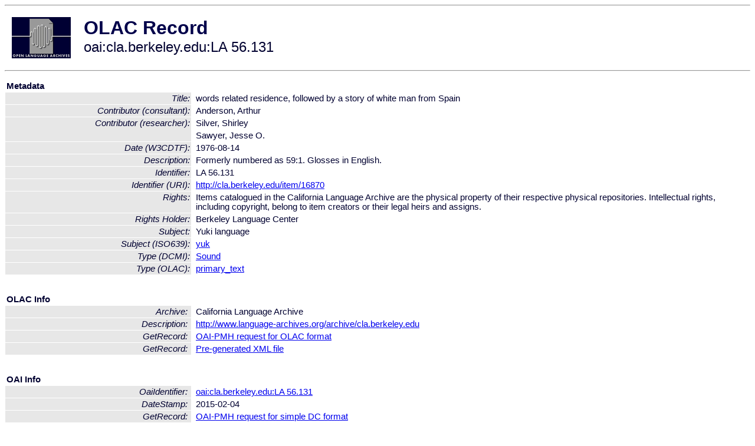

--- FILE ---
content_type: text/html
request_url: http://olac.ldc.upenn.edu/item/oai:cla.berkeley.edu:LA%2056.131
body_size: 1755
content:
<HTML>
<HEAD>
<TITLE>OLAC Record: words related residence, followed by a story of white man from Spain</TITLE>
<script type="text/javascript" src="/js/gatrack.js"></script>
<LINK REL="stylesheet" TYPE="text/css" HREF="/olac.css">
<meta http-equiv="Content-Type" content="text/html; charset=UTF-8">
<meta name="DC.Title" content="words related residence, followed by a story of white man from Spain">
<meta name="DC.Contributor" content="[role = consultant] Anderson, Arthur">
<meta name="DC.Contributor" content="[role = researcher] Silver, Shirley">
<meta name="DC.Contributor" content="[role = researcher] Sawyer, Jesse O.">
<meta name="DC.Date" content="[W3CDTF] 1976-08-14">
<meta name="Description" content="Formerly numbered as 59:1. Glosses in English.">
<meta name="DC.Identifier" content="LA 56.131">
<meta name="DC.Identifier" content="[URI] http://cla.berkeley.edu/item/16870">
<meta name="DC.Rights" content="Items catalogued in the California Language Archive are the physical property of their respective physical repositories. Intellectual rights, including copyright, belong to item creators or their legal heirs and assigns.">
<meta name="DC.Rights" content="Berkeley Language Center">
<meta name="DC.Subject" content="[language = yuk] Yuki">
<meta name="DC.Type" content="[DCMIType] Sound">
<meta name="DC.Type" content="[linguistic-type = primary_text]">
<meta name="Description" content="Formerly numbered as 59:1. Glosses in English.">
<meta name="Keywords" content="[language = yuk] Yuki">
<style>
.lookup {width: 25%;}
.lookuptable {width: 100%;}
</style>
</HEAD>

<BODY>
<HR>
<TABLE CELLPADDING="10">
<TR>
<TD> <A HREF="/"><IMG SRC="/images/olac100.gif"
BORDER="0"></A></TD>
<TD><span style="color:#00004a; font-size:24pt; font-weight:bold"
>OLAC Record</span><br/><span style="font-size:18pt"
>oai:cla.berkeley.edu:LA 56.131</span></FONT></H1></TD>
</TR>
</TABLE>
<HR>

<p><table class=lookuptable cellspacing=1 cellpadding=2 border=0>
<tr><td colspan=3><b>Metadata</b></td></tr>
<tr><td class=lookup ><i>Title:</i></td><td></td><td>words related residence, followed by a story of white man from Spain</td></tr>
<tr><td class=lookup ><i>Contributor (consultant):</i></td><td></td><td>Anderson, Arthur</td></tr>
<tr><td class=lookup rowspan=2><i>Contributor (researcher):</i></td><td></td><td>Silver, Shirley</td></tr>
<tr><td></td><td>Sawyer, Jesse O.</td></tr>
<tr><td class=lookup ><i>Date (W3CDTF):</i></td><td></td><td>1976-08-14</td></tr>
<tr><td class=lookup ><i>Description:</i></td><td></td><td>Formerly numbered as 59:1. Glosses in English.</td></tr>
<tr><td class=lookup ><i>Identifier:</i></td><td></td><td>LA 56.131</td></tr>
<tr><td class=lookup ><i>Identifier (URI):</i></td><td></td><td><a href="http://cla.berkeley.edu/item/16870" onClick="_gaq.push(['_trackPageview', '/archive_item_clicks/cla.berkeley.edu']);">http://cla.berkeley.edu/item/16870</a></td></tr>
<tr><td class=lookup ><i>Rights:</i></td><td></td><td>Items catalogued in the California Language Archive are the physical property of their respective physical repositories. Intellectual rights, including copyright, belong to item creators or their legal heirs and assigns.</td></tr>
<tr><td class=lookup ><i>Rights Holder:</i></td><td></td><td>Berkeley Language Center</td></tr>
<tr><td class=lookup ><i>Subject:</i></td><td></td><td>Yuki language</td></tr>
<tr><td class=lookup ><i>Subject (ISO639):</i></td><td></td><td><a href="/language/yuk">yuk</a></td></tr>
<tr><td class=lookup ><i>Type (DCMI):</i></td><td></td><td><a href="/search?q=dcmi_Sound&a=---+all+archives+">Sound</a></td></tr>
<tr><td class=lookup ><i>Type (OLAC):</i></td><td></td><td><a href="/search?q=olac_primary_text&a=---+all+archives+">primary_text</a></td></tr>
<tr>
  <td colspan=3><br><p><b>OLAC Info</b></td>
</tr>
<tr>
  <td class=lookup><i>Archive:&nbsp;</i></td>
  <td></td>
  <td>California Language Archive</td>
</tr>
<tr>
  <td class=lookup><i>Description:&nbsp;</i></td>
  <td></td>
  <td><a href="/archive/cla.berkeley.edu">http://www.language-archives.org/archive/cla.berkeley.edu</a></td>
</tr>
<tr>
  <td class=lookup><i>GetRecord:&nbsp;</i></td>
  <td></td>
  <td><a href="/cgi-bin/olaca3.pl?verb=GetRecord&identifier=oai:cla.berkeley.edu:LA 56.131&metadataPrefix=olac">OAI-PMH request for OLAC format</a></td>
</tr>
<tr>
  <td class=lookup><i>GetRecord:&nbsp;</i></td>
  <td></td>
  <td><a href="/static-records/oai:cla.berkeley.edu:LA 56.131.xml">Pre-generated XML file</td><tr>
  <td colspan=3><br><p><b>OAI Info</b></td>
</tr>
<tr>
  <td class=lookup><i>OaiIdentifier:&nbsp;</i></td>
  <td></td>
  <td><a href="/item/oai:cla.berkeley.edu:LA 56.131">oai:cla.berkeley.edu:LA 56.131</a></td>
</tr>
<tr>
  <td class=lookup><i>DateStamp:&nbsp;</i></td>
  <td></td><td>2015-02-04</td>
</tr>
<tr>
  <td class=lookup><i>GetRecord:&nbsp;</i></td>
  <td></td>
  <td><a href="/cgi-bin/olaca3.pl?verb=GetRecord&identifier=oai:cla.berkeley.edu:LA 56.131&metadataPrefix=oai_dc">OAI-PMH request for simple DC format</a></td>
</tr><tr><td colspan=3><br><p><b>Search Info</b></td></tr><tr><td class=lookup><i>Citation:&nbsp;</i></td><td></td><td>Anderson, Arthur (consultant); Silver, Shirley (researcher); Sawyer, Jesse O. (researcher). 1976. California Language Archive.
</td></tr><tr><td class=lookup><i>Terms:&nbsp;</i></td><td></td><td>area_Americas country_US dcmi_Sound iso639_yuk olac_primary_text</td></tr><tr><td colspan=3><br><p><b>Inferred Metadata</b></td></tr><tr><td class="lookup"><i>Country:&nbsp;</i></td><td></td><td><a href="/search?q=country_US&a=---+all+archives+">United States</a></tr><tr><td class="lookup"><i>Area:&nbsp;</i></td><td></td><td><a href="/search?q=area_Americas&a=---+all+archives+">Americas</a></tr></table>
<script type="text/javascript">
_gaq.push(['_trackPageview', '/item/']);
_gaq.push(['_trackPageview',
           '/archive_item_hits/cla.berkeley.edu']);
</script>
<hr>
<div class="timestamp">
http://www.language-archives.org/item.php/oai:cla.berkeley.edu:LA 56.131<br>
Up-to-date as of: Sat Oct 18 0:56:41 EDT 2025</div>

</BODY>
</HTML>
